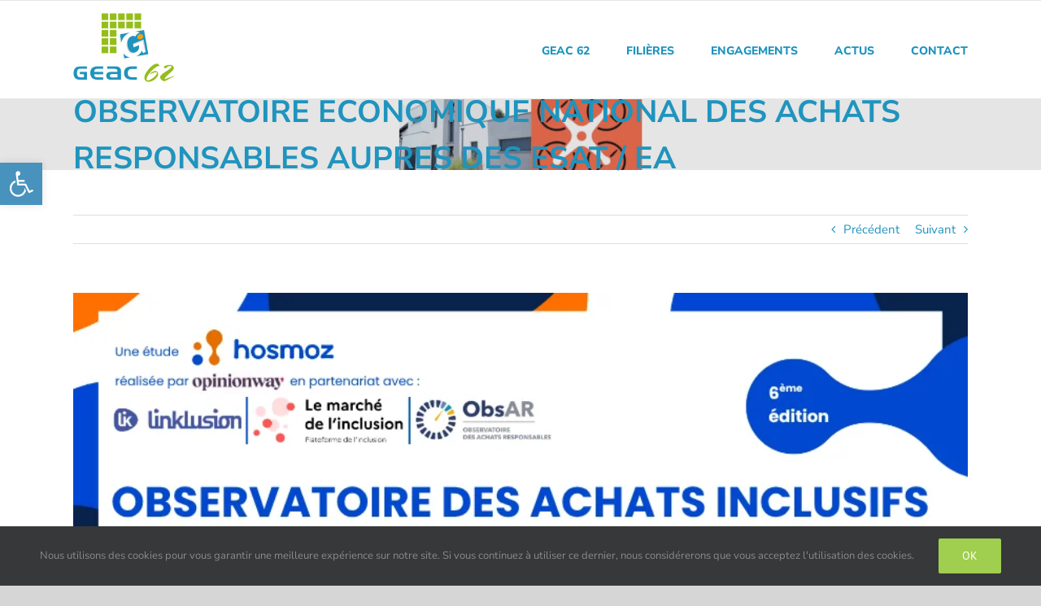

--- FILE ---
content_type: text/html; charset=UTF-8
request_url: https://www.geac62.com/sepem-industries-douai-26-27-28-janver-2021/
body_size: 15993
content:
<!DOCTYPE html>
<html class="avada-html-layout-wide avada-html-header-position-top" lang="fr-FR" prefix="og: http://ogp.me/ns# fb: http://ogp.me/ns/fb#">
<head>
	<meta http-equiv="X-UA-Compatible" content="IE=edge" />
	<meta http-equiv="Content-Type" content="text/html; charset=utf-8"/>
	<meta name="viewport" content="width=device-width, initial-scale=1" />
	<style id="awlb-live-editor">.fusion-builder-live .fusion-builder-live-toolbar .fusion-toolbar-nav > li.fusion-branding .fusion-builder-logo-wrapper .fusiona-avada-logo {background: url( https://www.geac62.com/wp-content/uploads/2019/07/GEAC62_logo-250-2.png ) no-repeat center !important;
				background-size: contain !important;
				width: 30px;
				height: 30px;}.fusion-builder-live .fusion-builder-live-toolbar .fusion-toolbar-nav > li.fusion-branding .fusion-builder-logo-wrapper .fusiona-avada-logo:before {
					display: none;
				}</style><meta name='robots' content='index, follow, max-image-preview:large, max-snippet:-1, max-video-preview:-1' />
	<style>img:is([sizes="auto" i], [sizes^="auto," i]) { contain-intrinsic-size: 3000px 1500px }</style>
	<script type="text/javascript">pc_lb_classes = [".pc_lb_trig_6"]; pc_ready_lb = [];</script>

	<!-- This site is optimized with the Yoast SEO plugin v26.3 - https://yoast.com/wordpress/plugins/seo/ -->
	<title>OBSERVATOIRE ECONOMIQUE NATIONAL DES ACHATS RESPONSABLES AUPRES DES ESAT / EA - GEAC 62</title>
	<link rel="canonical" href="https://www.geac62.com/sepem-industries-douai-26-27-28-janver-2021/" />
	<meta property="og:locale" content="fr_FR" />
	<meta property="og:type" content="article" />
	<meta property="og:title" content="OBSERVATOIRE ECONOMIQUE NATIONAL DES ACHATS RESPONSABLES AUPRES DES ESAT / EA - GEAC 62" />
	<meta property="og:url" content="https://www.geac62.com/sepem-industries-douai-26-27-28-janver-2021/" />
	<meta property="og:site_name" content="GEAC 62" />
	<meta property="article:published_time" content="2020-06-10T08:29:40+00:00" />
	<meta property="article:modified_time" content="2025-11-16T21:07:51+00:00" />
	<meta property="og:image" content="https://www.geac62.com/wp-content/uploads/2020/06/image_actu_gesat.png" />
	<meta property="og:image:width" content="851" />
	<meta property="og:image:height" content="315" />
	<meta property="og:image:type" content="image/png" />
	<meta name="author" content="Christèle BEYER" />
	<meta name="twitter:card" content="summary_large_image" />
	<meta name="twitter:label1" content="Écrit par" />
	<meta name="twitter:data1" content="Christèle BEYER" />
	<meta name="twitter:label2" content="Durée de lecture estimée" />
	<meta name="twitter:data2" content="1 minute" />
	<script type="application/ld+json" class="yoast-schema-graph">{"@context":"https://schema.org","@graph":[{"@type":"WebPage","@id":"https://www.geac62.com/sepem-industries-douai-26-27-28-janver-2021/","url":"https://www.geac62.com/sepem-industries-douai-26-27-28-janver-2021/","name":"OBSERVATOIRE ECONOMIQUE NATIONAL DES ACHATS RESPONSABLES AUPRES DES ESAT / EA - GEAC 62","isPartOf":{"@id":"https://www.geac62.com/#website"},"primaryImageOfPage":{"@id":"https://www.geac62.com/sepem-industries-douai-26-27-28-janver-2021/#primaryimage"},"image":{"@id":"https://www.geac62.com/sepem-industries-douai-26-27-28-janver-2021/#primaryimage"},"thumbnailUrl":"https://www.geac62.com/wp-content/uploads/2020/06/image_actu_gesat.png","datePublished":"2020-06-10T08:29:40+00:00","dateModified":"2025-11-16T21:07:51+00:00","author":{"@id":"https://www.geac62.com/#/schema/person/d2f0a70690391203119e2bbbda505b89"},"breadcrumb":{"@id":"https://www.geac62.com/sepem-industries-douai-26-27-28-janver-2021/#breadcrumb"},"inLanguage":"fr-FR","potentialAction":[{"@type":"ReadAction","target":["https://www.geac62.com/sepem-industries-douai-26-27-28-janver-2021/"]}]},{"@type":"ImageObject","inLanguage":"fr-FR","@id":"https://www.geac62.com/sepem-industries-douai-26-27-28-janver-2021/#primaryimage","url":"https://www.geac62.com/wp-content/uploads/2020/06/image_actu_gesat.png","contentUrl":"https://www.geac62.com/wp-content/uploads/2020/06/image_actu_gesat.png","width":851,"height":315},{"@type":"BreadcrumbList","@id":"https://www.geac62.com/sepem-industries-douai-26-27-28-janver-2021/#breadcrumb","itemListElement":[{"@type":"ListItem","position":1,"name":"Accueil","item":"https://www.geac62.com/"},{"@type":"ListItem","position":2,"name":"OBSERVATOIRE ECONOMIQUE NATIONAL DES ACHATS RESPONSABLES AUPRES DES ESAT / EA"}]},{"@type":"WebSite","@id":"https://www.geac62.com/#website","url":"https://www.geac62.com/","name":"GEAC 62","description":"","potentialAction":[{"@type":"SearchAction","target":{"@type":"EntryPoint","urlTemplate":"https://www.geac62.com/?s={search_term_string}"},"query-input":{"@type":"PropertyValueSpecification","valueRequired":true,"valueName":"search_term_string"}}],"inLanguage":"fr-FR"},{"@type":"Person","@id":"https://www.geac62.com/#/schema/person/d2f0a70690391203119e2bbbda505b89","name":"Christèle BEYER","image":{"@type":"ImageObject","inLanguage":"fr-FR","@id":"https://www.geac62.com/#/schema/person/image/","url":"https://secure.gravatar.com/avatar/3c9e09661e705dc397b656f820622822a762002650e0e3c6f7901164c6280dc8?s=96&d=mm&r=g","contentUrl":"https://secure.gravatar.com/avatar/3c9e09661e705dc397b656f820622822a762002650e0e3c6f7901164c6280dc8?s=96&d=mm&r=g","caption":"Christèle BEYER"},"url":"https://www.geac62.com/author/christele-beyer/"}]}</script>
	<!-- / Yoast SEO plugin. -->


<link rel='dns-prefetch' href='//www.googletagmanager.com' />
<link rel="alternate" type="application/rss+xml" title="GEAC 62 &raquo; Flux" href="https://www.geac62.com/feed/" />
<link rel="alternate" type="application/rss+xml" title="GEAC 62 &raquo; Flux des commentaires" href="https://www.geac62.com/comments/feed/" />
					<link rel="shortcut icon" href="https://www.geac62.com/wp-content/uploads/2019/08/GEAC62_favicon.png" type="image/x-icon" />
		
		
		
				<link rel="alternate" type="application/rss+xml" title="GEAC 62 &raquo; OBSERVATOIRE ECONOMIQUE NATIONAL DES ACHATS RESPONSABLES AUPRES DES ESAT / EA Flux des commentaires" href="https://www.geac62.com/sepem-industries-douai-26-27-28-janver-2021/feed/" />
					<meta name="description" content="L&#039;Association GEAC 62 soutient la 6èm édition de l’Observatoire des achats inclusifs réalisée par Hosmoz sur la base d&#039;une enquête menée par Opinionway auprès de 1 402 représentants d&#039;entreprises, organisations publiques, ESAT et Entreprises Adaptées.
Pour découvrir les résultats 2025 de cette enquête, rendez-vous sur :
https://www.hosmoz.fr/hit.php?m=1838&amp;e=5532722&amp;u=https%3A%2F%2Fwww.hosmoz.fr%2Ffiles%2FObservatoire-des-achats-inclusifs-2025_Hosmoz_BD%281%29.pdf ."/>
				
		<meta property="og:locale" content="fr_FR"/>
		<meta property="og:type" content="article"/>
		<meta property="og:site_name" content="GEAC 62"/>
		<meta property="og:title" content="OBSERVATOIRE ECONOMIQUE NATIONAL DES ACHATS RESPONSABLES AUPRES DES ESAT / EA - GEAC 62"/>
				<meta property="og:description" content="L&#039;Association GEAC 62 soutient la 6èm édition de l’Observatoire des achats inclusifs réalisée par Hosmoz sur la base d&#039;une enquête menée par Opinionway auprès de 1 402 représentants d&#039;entreprises, organisations publiques, ESAT et Entreprises Adaptées.
Pour découvrir les résultats 2025 de cette enquête, rendez-vous sur :
https://www.hosmoz.fr/hit.php?m=1838&amp;e=5532722&amp;u=https%3A%2F%2Fwww.hosmoz.fr%2Ffiles%2FObservatoire-des-achats-inclusifs-2025_Hosmoz_BD%281%29.pdf ."/>
				<meta property="og:url" content="https://www.geac62.com/sepem-industries-douai-26-27-28-janver-2021/"/>
										<meta property="article:published_time" content="2020-06-10T08:29:40+01:00"/>
							<meta property="article:modified_time" content="2025-11-16T21:07:51+01:00"/>
								<meta name="author" content="Christèle BEYER"/>
								<meta property="og:image" content="https://www.geac62.com/wp-content/uploads/2020/06/image_actu_gesat.png"/>
		<meta property="og:image:width" content="851"/>
		<meta property="og:image:height" content="315"/>
		<meta property="og:image:type" content="image/png"/>
				<link rel='stylesheet' id='wpo_min-header-0-css' href='https://www.geac62.com/wp-content/cache/wpo-minify/1763067164/assets/wpo-minify-header-ee4633fb.min.css' type='text/css' media='all' />
<script type="text/javascript" src="https://www.geac62.com/wp-content/cache/wpo-minify/1763067164/assets/wpo-minify-header-7b050e41.min.js" id="wpo_min-header-0-js"></script>

<!-- Extrait de code de la balise Google (gtag.js) ajouté par Site Kit -->
<!-- Extrait Google Analytics ajouté par Site Kit -->
<script type="text/javascript" src="https://www.googletagmanager.com/gtag/js?id=G-1Z1GRKTV8P" id="google_gtagjs-js" async></script>
<script type="text/javascript" id="google_gtagjs-js-after">
/* <![CDATA[ */
window.dataLayer = window.dataLayer || [];function gtag(){dataLayer.push(arguments);}
gtag("set","linker",{"domains":["www.geac62.com"]});
gtag("js", new Date());
gtag("set", "developer_id.dZTNiMT", true);
gtag("config", "G-1Z1GRKTV8P");
/* ]]> */
</script>
<link rel="https://api.w.org/" href="https://www.geac62.com/wp-json/" /><link rel="alternate" title="JSON" type="application/json" href="https://www.geac62.com/wp-json/wp/v2/posts/2575" /><link rel="EditURI" type="application/rsd+xml" title="RSD" href="https://www.geac62.com/xmlrpc.php?rsd" />
<meta name="generator" content="WordPress 6.8.3" />
<link rel='shortlink' href='https://www.geac62.com/?p=2575' />
<link rel="alternate" title="oEmbed (JSON)" type="application/json+oembed" href="https://www.geac62.com/wp-json/oembed/1.0/embed?url=https%3A%2F%2Fwww.geac62.com%2Fsepem-industries-douai-26-27-28-janver-2021%2F" />
<link rel="alternate" title="oEmbed (XML)" type="text/xml+oembed" href="https://www.geac62.com/wp-json/oembed/1.0/embed?url=https%3A%2F%2Fwww.geac62.com%2Fsepem-industries-douai-26-27-28-janver-2021%2F&#038;format=xml" />
<meta name="generator" content="Site Kit by Google 1.165.0" /><style type="text/css">
#pojo-a11y-toolbar .pojo-a11y-toolbar-toggle a{ background-color: #4892be;	color: #ffffff;}
#pojo-a11y-toolbar .pojo-a11y-toolbar-overlay, #pojo-a11y-toolbar .pojo-a11y-toolbar-overlay ul.pojo-a11y-toolbar-items.pojo-a11y-links{ border-color: #4892be;}
body.pojo-a11y-focusable a:focus{ outline-style: solid !important;	outline-width: 1px !important;	outline-color: #FF0000 !important;}
#pojo-a11y-toolbar{ top: 200px !important;}
#pojo-a11y-toolbar .pojo-a11y-toolbar-overlay{ background-color: #ffffff;}
#pojo-a11y-toolbar .pojo-a11y-toolbar-overlay ul.pojo-a11y-toolbar-items li.pojo-a11y-toolbar-item a, #pojo-a11y-toolbar .pojo-a11y-toolbar-overlay p.pojo-a11y-toolbar-title{ color: #333333;}
#pojo-a11y-toolbar .pojo-a11y-toolbar-overlay ul.pojo-a11y-toolbar-items li.pojo-a11y-toolbar-item a.active{ background-color: #4054b2;	color: #ffffff;}
@media (max-width: 767px) { #pojo-a11y-toolbar { top: 50px !important; } }</style><style type="text/css" id="css-fb-visibility">@media screen and (max-width: 640px){.fusion-no-small-visibility{display:none !important;}body .sm-text-align-center{text-align:center !important;}body .sm-text-align-left{text-align:left !important;}body .sm-text-align-right{text-align:right !important;}body .sm-text-align-justify{text-align:justify !important;}body .sm-flex-align-center{justify-content:center !important;}body .sm-flex-align-flex-start{justify-content:flex-start !important;}body .sm-flex-align-flex-end{justify-content:flex-end !important;}body .sm-mx-auto{margin-left:auto !important;margin-right:auto !important;}body .sm-ml-auto{margin-left:auto !important;}body .sm-mr-auto{margin-right:auto !important;}body .fusion-absolute-position-small{position:absolute;top:auto;width:100%;}.awb-sticky.awb-sticky-small{ position: sticky; top: var(--awb-sticky-offset,0); }}@media screen and (min-width: 641px) and (max-width: 1024px){.fusion-no-medium-visibility{display:none !important;}body .md-text-align-center{text-align:center !important;}body .md-text-align-left{text-align:left !important;}body .md-text-align-right{text-align:right !important;}body .md-text-align-justify{text-align:justify !important;}body .md-flex-align-center{justify-content:center !important;}body .md-flex-align-flex-start{justify-content:flex-start !important;}body .md-flex-align-flex-end{justify-content:flex-end !important;}body .md-mx-auto{margin-left:auto !important;margin-right:auto !important;}body .md-ml-auto{margin-left:auto !important;}body .md-mr-auto{margin-right:auto !important;}body .fusion-absolute-position-medium{position:absolute;top:auto;width:100%;}.awb-sticky.awb-sticky-medium{ position: sticky; top: var(--awb-sticky-offset,0); }}@media screen and (min-width: 1025px){.fusion-no-large-visibility{display:none !important;}body .lg-text-align-center{text-align:center !important;}body .lg-text-align-left{text-align:left !important;}body .lg-text-align-right{text-align:right !important;}body .lg-text-align-justify{text-align:justify !important;}body .lg-flex-align-center{justify-content:center !important;}body .lg-flex-align-flex-start{justify-content:flex-start !important;}body .lg-flex-align-flex-end{justify-content:flex-end !important;}body .lg-mx-auto{margin-left:auto !important;margin-right:auto !important;}body .lg-ml-auto{margin-left:auto !important;}body .lg-mr-auto{margin-right:auto !important;}body .fusion-absolute-position-large{position:absolute;top:auto;width:100%;}.awb-sticky.awb-sticky-large{ position: sticky; top: var(--awb-sticky-offset,0); }}</style><style type="text/css">.recentcomments a{display:inline !important;padding:0 !important;margin:0 !important;}</style><meta name="generator" content="Powered by Slider Revolution 6.5.19 - responsive, Mobile-Friendly Slider Plugin for WordPress with comfortable drag and drop interface." />
<script type="text/javascript">pc_ms_countSelected = "# of % selected";pc_ms_allSelected = "All selected";pc_html5_validation = true;pc_ms_search_placeh = "Search options";pc_ms_search_nores = "No matches found";</script><script>function setREVStartSize(e){
			//window.requestAnimationFrame(function() {
				window.RSIW = window.RSIW===undefined ? window.innerWidth : window.RSIW;
				window.RSIH = window.RSIH===undefined ? window.innerHeight : window.RSIH;
				try {
					var pw = document.getElementById(e.c).parentNode.offsetWidth,
						newh;
					pw = pw===0 || isNaN(pw) ? window.RSIW : pw;
					e.tabw = e.tabw===undefined ? 0 : parseInt(e.tabw);
					e.thumbw = e.thumbw===undefined ? 0 : parseInt(e.thumbw);
					e.tabh = e.tabh===undefined ? 0 : parseInt(e.tabh);
					e.thumbh = e.thumbh===undefined ? 0 : parseInt(e.thumbh);
					e.tabhide = e.tabhide===undefined ? 0 : parseInt(e.tabhide);
					e.thumbhide = e.thumbhide===undefined ? 0 : parseInt(e.thumbhide);
					e.mh = e.mh===undefined || e.mh=="" || e.mh==="auto" ? 0 : parseInt(e.mh,0);
					if(e.layout==="fullscreen" || e.l==="fullscreen")
						newh = Math.max(e.mh,window.RSIH);
					else{
						e.gw = Array.isArray(e.gw) ? e.gw : [e.gw];
						for (var i in e.rl) if (e.gw[i]===undefined || e.gw[i]===0) e.gw[i] = e.gw[i-1];
						e.gh = e.el===undefined || e.el==="" || (Array.isArray(e.el) && e.el.length==0)? e.gh : e.el;
						e.gh = Array.isArray(e.gh) ? e.gh : [e.gh];
						for (var i in e.rl) if (e.gh[i]===undefined || e.gh[i]===0) e.gh[i] = e.gh[i-1];
											
						var nl = new Array(e.rl.length),
							ix = 0,
							sl;
						e.tabw = e.tabhide>=pw ? 0 : e.tabw;
						e.thumbw = e.thumbhide>=pw ? 0 : e.thumbw;
						e.tabh = e.tabhide>=pw ? 0 : e.tabh;
						e.thumbh = e.thumbhide>=pw ? 0 : e.thumbh;
						for (var i in e.rl) nl[i] = e.rl[i]<window.RSIW ? 0 : e.rl[i];
						sl = nl[0];
						for (var i in nl) if (sl>nl[i] && nl[i]>0) { sl = nl[i]; ix=i;}
						var m = pw>(e.gw[ix]+e.tabw+e.thumbw) ? 1 : (pw-(e.tabw+e.thumbw)) / (e.gw[ix]);
						newh =  (e.gh[ix] * m) + (e.tabh + e.thumbh);
					}
					var el = document.getElementById(e.c);
					if (el!==null && el) el.style.height = newh+"px";
					el = document.getElementById(e.c+"_wrapper");
					if (el!==null && el) {
						el.style.height = newh+"px";
						el.style.display = "block";
					}
				} catch(e){
					console.log("Failure at Presize of Slider:" + e)
				}
			//});
		  };</script>
		<script type="text/javascript">
			var doc = document.documentElement;
			doc.setAttribute( 'data-useragent', navigator.userAgent );
		</script>
		<!-- Global site tag (gtag.js) - Google Analytics -->
<script async src="https://www.googletagmanager.com/gtag/js?id=UA-168942934-1"></script>
<script>
  window.dataLayer = window.dataLayer || [];
  function gtag(){dataLayer.push(arguments);}
  gtag('js', new Date());

  gtag('config', 'UA-168942934-1');
</script>
	</head>

<body class="wp-singular post-template-default single single-post postid-2575 single-format-standard wp-theme-Avada wp-child-theme-Avada-Child-Theme fusion-image-hovers fusion-pagination-sizing fusion-button_type-flat fusion-button_span-no fusion-button_gradient-linear avada-image-rollover-circle-yes avada-image-rollover-yes avada-image-rollover-direction-left pc_unlogged fusion-body ltr fusion-sticky-header no-tablet-sticky-header no-mobile-sticky-header no-mobile-slidingbar no-mobile-totop avada-has-rev-slider-styles fusion-disable-outline fusion-sub-menu-fade mobile-logo-pos-left layout-wide-mode avada-has-boxed-modal-shadow-none layout-scroll-offset-full avada-has-zero-margin-offset-top fusion-top-header menu-text-align-center mobile-menu-design-modern fusion-show-pagination-text fusion-header-layout-v3 avada-responsive avada-footer-fx-none avada-menu-highlight-style-bar fusion-search-form-classic fusion-main-menu-search-overlay fusion-avatar-square avada-dropdown-styles avada-blog-layout-large avada-blog-archive-layout-large avada-header-shadow-no avada-menu-icon-position-left avada-has-megamenu-shadow avada-has-mainmenu-dropdown-divider avada-has-mobile-menu-search avada-has-breadcrumb-mobile-hidden avada-has-pagetitlebar-retina-bg-image avada-has-titlebar-bar_and_content avada-has-pagination-width_height avada-flyout-menu-direction-fade avada-ec-views-v1" data-awb-post-id="2575">
		<a class="skip-link screen-reader-text" href="#content">Passer au contenu</a>

	<div id="boxed-wrapper">
		
		<div id="wrapper" class="fusion-wrapper">
			<div id="home" style="position:relative;top:-1px;"></div>
							
					
			<header class="fusion-header-wrapper">
				<div class="fusion-header-v3 fusion-logo-alignment fusion-logo-left fusion-sticky-menu- fusion-sticky-logo-1 fusion-mobile-logo-1  fusion-mobile-menu-design-modern">
					
<div class="fusion-secondary-header">
	<div class="fusion-row">
					<div class="fusion-alignleft">
				<nav class="fusion-secondary-menu" role="navigation" aria-label="Menu secondaire"></nav>			</div>
					</div>
</div>
<div class="fusion-header-sticky-height"></div>
<div class="fusion-header">
	<div class="fusion-row">
					<div class="fusion-logo" data-margin-top="12px" data-margin-bottom="12px" data-margin-left="0px" data-margin-right="0px">
			<a class="fusion-logo-link"  href="https://www.geac62.com/" >

						<!-- standard logo -->
			<img src="https://www.geac62.com/wp-content/uploads/2019/08/GEAC62_logo-250.jpg" srcset="https://www.geac62.com/wp-content/uploads/2019/08/GEAC62_logo-250.jpg 1x, https://www.geac62.com/wp-content/uploads/2019/08/GEAC62_logo-250.jpg 2x" width="250" height="178" style="max-height:178px;height:auto;" alt="GEAC 62 Logo" data-retina_logo_url="https://www.geac62.com/wp-content/uploads/2019/08/GEAC62_logo-250.jpg" class="fusion-standard-logo" />

											<!-- mobile logo -->
				<img src="https://www.geac62.com/wp-content/uploads/2019/08/GEAC62_logo-250.jpg" srcset="https://www.geac62.com/wp-content/uploads/2019/08/GEAC62_logo-250.jpg 1x, https://www.geac62.com/wp-content/uploads/2019/08/GEAC62_logo-250.jpg 2x" width="250" height="178" style="max-height:178px;height:auto;" alt="GEAC 62 Logo" data-retina_logo_url="https://www.geac62.com/wp-content/uploads/2019/08/GEAC62_logo-250.jpg" class="fusion-mobile-logo" />
			
											<!-- sticky header logo -->
				<img src="https://www.geac62.com/wp-content/uploads/2019/08/GEAC62_logo-250.jpg" srcset="https://www.geac62.com/wp-content/uploads/2019/08/GEAC62_logo-250.jpg 1x, https://www.geac62.com/wp-content/uploads/2019/08/GEAC62_logo-250.jpg 2x" width="250" height="178" style="max-height:178px;height:auto;" alt="GEAC 62 Logo" data-retina_logo_url="https://www.geac62.com/wp-content/uploads/2019/08/GEAC62_logo-250.jpg" class="fusion-sticky-logo" />
					</a>
		</div>		<nav class="fusion-main-menu" aria-label="Menu principal"><div class="fusion-overlay-search">		<form role="search" class="searchform fusion-search-form  fusion-search-form-classic" method="get" action="https://www.geac62.com/">
			<div class="fusion-search-form-content">

				
				<div class="fusion-search-field search-field">
					<label><span class="screen-reader-text">Rechercher:</span>
													<input type="search" value="" name="s" class="s" placeholder="Rechercher..." required aria-required="true" aria-label="Rechercher..."/>
											</label>
				</div>
				<div class="fusion-search-button search-button">
					<input type="submit" class="fusion-search-submit searchsubmit" aria-label="Recherche" value="&#xf002;" />
									</div>

				
			</div>


			
		</form>
		<div class="fusion-search-spacer"></div><a href="#" role="button" aria-label="Fermer la recherche" class="fusion-close-search"></a></div><ul id="menu-menu-principal" class="fusion-menu"><li  id="menu-item-14"  class="menu-item menu-item-type-custom menu-item-object-custom menu-item-has-children menu-item-14 fusion-megamenu-menu "  data-item-id="14"><a  href="#" class="fusion-bar-highlight"><span class="menu-text">GEAC 62</span></a><div class="fusion-megamenu-wrapper fusion-columns-3 columns-per-row-3 columns-3 col-span-12 fusion-megamenu-fullwidth fusion-megamenu-width-site-width"><div class="row"><div class="fusion-megamenu-holder" style="width:1100px;" data-width="1100px"><ul class="fusion-megamenu"><li  id="menu-item-169"  class="menu-item menu-item-type-custom menu-item-object-custom menu-item-has-children menu-item-169 fusion-megamenu-submenu fusion-megamenu-columns-3 col-lg-4 col-md-4 col-sm-4" ><div class='fusion-megamenu-title'><span class="awb-justify-title">Présentation</span></div><ul class="sub-menu"><li  id="menu-item-1815"  class="menu-item menu-item-type-post_type menu-item-object-page menu-item-1815" ><a  href="https://www.geac62.com/geac-62/presentation/qui-sommes-nous/" class="fusion-bar-highlight"><span><span class="fusion-megamenu-bullet"></span>Qui sommes-nous ?</span></a></li><li  id="menu-item-1817"  class="menu-item menu-item-type-post_type menu-item-object-page menu-item-1817" ><a  href="https://www.geac62.com/geac-62/presentation/le-conseil-dadministration/" class="fusion-bar-highlight"><span><span class="fusion-megamenu-bullet"></span>Le Conseil d&rsquo;Administration</span></a></li><li  id="menu-item-1816"  class="menu-item menu-item-type-post_type menu-item-object-page menu-item-1816" ><a  href="https://www.geac62.com/geac-62/presentation/le-conseil-executif/" class="fusion-bar-highlight"><span><span class="fusion-megamenu-bullet"></span>Le Conseil Executif</span></a></li></ul></li><li  id="menu-item-170"  class="menu-item menu-item-type-custom menu-item-object-custom menu-item-has-children menu-item-170 fusion-megamenu-submenu fusion-megamenu-columns-3 col-lg-4 col-md-4 col-sm-4" ><div class='fusion-megamenu-title'><span class="awb-justify-title">Le secteur du Handicap</span></div><ul class="sub-menu"><li  id="menu-item-1613"  class="menu-item menu-item-type-post_type menu-item-object-page menu-item-1613" ><a  href="https://www.geac62.com/geac-62/le-secteur-du-handicap/esat/" class="fusion-bar-highlight"><span><span class="fusion-megamenu-bullet"></span>ESAT</span></a></li><li  id="menu-item-1807"  class="menu-item menu-item-type-post_type menu-item-object-page menu-item-1807" ><a  href="https://www.geac62.com/geac-62/le-secteur-du-handicap/ea/" class="fusion-bar-highlight"><span><span class="fusion-megamenu-bullet"></span>Les EA</span></a></li></ul></li><li  id="menu-item-171"  class="menu-item menu-item-type-custom menu-item-object-custom menu-item-has-children menu-item-171 fusion-megamenu-submenu fusion-megamenu-columns-3 col-lg-4 col-md-4 col-sm-4" ><div class='fusion-megamenu-title'><span class="awb-justify-title">Employeurs Avantages &#038; Obligations</span></div><ul class="sub-menu"><li  id="menu-item-1828"  class="menu-item menu-item-type-post_type menu-item-object-page menu-item-1828" ><a  href="https://www.geac62.com/geac-62/employeurs-avantages-obligations/oeth/" class="fusion-bar-highlight"><span><span class="fusion-megamenu-bullet"></span>Comment réduire sa taxe handicap OETH ?</span></a></li></ul></li></ul></div><div style="clear:both;"></div></div></div></li><li  id="menu-item-15"  class="menu-item menu-item-type-custom menu-item-object-custom menu-item-has-children menu-item-15 fusion-megamenu-menu "  data-item-id="15"><a  href="#" class="fusion-bar-highlight"><span class="menu-text">FILIÈRES</span></a><div class="fusion-megamenu-wrapper fusion-columns-2 columns-per-row-2 columns-2 col-span-12 fusion-megamenu-fullwidth fusion-megamenu-width-site-width"><div class="row"><div class="fusion-megamenu-holder" style="width:1100px;" data-width="1100px"><ul class="fusion-megamenu"><li  id="menu-item-173"  class="menu-item menu-item-type-custom menu-item-object-custom menu-item-has-children menu-item-173 fusion-megamenu-submenu fusion-megamenu-columns-2 col-lg-6 col-md-6 col-sm-6" ><div class='fusion-megamenu-title'><span class="awb-justify-title">Filières</span></div><ul class="sub-menu"><li  id="menu-item-1923"  class="menu-item menu-item-type-post_type menu-item-object-page menu-item-1923" ><a  href="https://www.geac62.com/filieres/sous_traitance_industrielle/" class="fusion-bar-highlight"><span><span class="fusion-megamenu-bullet"></span>Sous-traitance industrielle</span></a></li><li  id="menu-item-1934"  class="menu-item menu-item-type-post_type menu-item-object-page menu-item-1934" ><a  href="https://www.geac62.com/filieres/metal/" class="fusion-bar-highlight"><span><span class="fusion-megamenu-bullet"></span>Métal</span></a></li><li  id="menu-item-1835"  class="menu-item menu-item-type-post_type menu-item-object-page menu-item-1835" ><a  href="https://www.geac62.com/filieres/blanchisserie/" class="fusion-bar-highlight"><span><span class="fusion-megamenu-bullet"></span>Blanchisserie – Entretien et Hygiène</span></a></li><li  id="menu-item-1909"  class="menu-item menu-item-type-post_type menu-item-object-page menu-item-1909" ><a  href="https://www.geac62.com/filieres/communication_bureautique/" class="fusion-bar-highlight"><span><span class="fusion-megamenu-bullet"></span>Communication – Bureautique</span></a></li><li  id="menu-item-1864"  class="menu-item menu-item-type-post_type menu-item-object-page menu-item-1864" ><a  href="https://www.geac62.com/filieres/second-oeuvre/" class="fusion-bar-highlight"><span><span class="fusion-megamenu-bullet"></span>Second oeuvre</span></a></li><li  id="menu-item-1867"  class="menu-item menu-item-type-post_type menu-item-object-page menu-item-1867" ><a  href="https://www.geac62.com/filieres/bois/" class="fusion-bar-highlight"><span><span class="fusion-megamenu-bullet"></span>Bois</span></a></li><li  id="menu-item-1321"  class="menu-item menu-item-type-post_type menu-item-object-page menu-item-1321" ><a  href="https://www.geac62.com/filieres/espaces_verts/" class="fusion-bar-highlight"><span><span class="fusion-megamenu-bullet"></span>Espaces verts</span></a></li><li  id="menu-item-2090"  class="menu-item menu-item-type-post_type menu-item-object-page menu-item-2090" ><a  href="https://www.geac62.com/filieres/metiers-de-bouche/" class="fusion-bar-highlight"><span><span class="fusion-megamenu-bullet"></span>Métiers de Bouche – Traiteur</span></a></li><li  id="menu-item-2326"  class="menu-item menu-item-type-post_type menu-item-object-page menu-item-2326" ><a  href="https://www.geac62.com/filieres/textile/" class="fusion-bar-highlight"><span><span class="fusion-megamenu-bullet"></span>Couture – Textile</span></a></li></ul></li><li  id="menu-item-2112"  class="menu-item menu-item-type-post_type menu-item-object-page menu-item-2112 fusion-megamenu-submenu menu-item-has-link fusion-megamenu-columns-2 col-lg-6 col-md-6 col-sm-6" ><div class='fusion-megamenu-title'><a class="awb-justify-title" href="https://www.geac62.com/filieres/un-besoin-specifique-contactez-nous/">Un besoin spécifique ? Contactez-nous</a></div></li></ul></div><div style="clear:both;"></div></div></div></li><li  id="menu-item-2511"  class="menu-item menu-item-type-post_type menu-item-object-page menu-item-2511"  data-item-id="2511"><a  href="https://www.geac62.com/nos-engagements/" class="fusion-bar-highlight"><span class="menu-text">ENGAGEMENTS</span></a></li><li  id="menu-item-17"  class="menu-item menu-item-type-custom menu-item-object-custom menu-item-17"  data-item-id="17"><a  href="https://www.geac62.com/actualites-geac62/" class="fusion-bar-highlight"><span class="menu-text">ACTUS</span></a></li><li  id="menu-item-19"  class="menu-item menu-item-type-custom menu-item-object-custom menu-item-19"  data-item-id="19"><a  href="https://www.geac62.com/contact/" class="fusion-bar-highlight"><span class="menu-text">CONTACT</span></a></li></ul></nav>	<div class="fusion-mobile-menu-icons">
							<a href="#" class="fusion-icon awb-icon-bars" aria-label="Afficher/masquer le menu mobile" aria-expanded="false"></a>
		
					<a href="#" class="fusion-icon awb-icon-search" aria-label="Activer/désactiver la recherche mobile"></a>
		
		
			</div>

<nav class="fusion-mobile-nav-holder fusion-mobile-menu-text-align-left" aria-label="Menu principal mobile"></nav>

		
<div class="fusion-clearfix"></div>
<div class="fusion-mobile-menu-search">
			<form role="search" class="searchform fusion-search-form  fusion-search-form-classic" method="get" action="https://www.geac62.com/">
			<div class="fusion-search-form-content">

				
				<div class="fusion-search-field search-field">
					<label><span class="screen-reader-text">Rechercher:</span>
													<input type="search" value="" name="s" class="s" placeholder="Rechercher..." required aria-required="true" aria-label="Rechercher..."/>
											</label>
				</div>
				<div class="fusion-search-button search-button">
					<input type="submit" class="fusion-search-submit searchsubmit" aria-label="Recherche" value="&#xf002;" />
									</div>

				
			</div>


			
		</form>
		</div>
			</div>
</div>
				</div>
				<div class="fusion-clearfix"></div>
			</header>
								
							<div id="sliders-container" class="fusion-slider-visibility">
					</div>
				
					
							
			<section class="avada-page-titlebar-wrapper" aria-label="Barre de Titre de la page">
	<div class="fusion-page-title-bar fusion-page-title-bar-breadcrumbs fusion-page-title-bar-left">
		<div class="fusion-page-title-row">
			<div class="fusion-page-title-wrapper">
				<div class="fusion-page-title-captions">

																							<h1 class="entry-title">OBSERVATOIRE ECONOMIQUE NATIONAL DES ACHATS RESPONSABLES AUPRES DES ESAT / EA</h1>

											
					
				</div>

													
			</div>
		</div>
	</div>
</section>

						<main id="main" class="clearfix ">
				<div class="fusion-row" style="">

<section id="content" style="width: 100%;">
			<div class="single-navigation clearfix">
			<a href="https://www.geac62.com/salon-sepem-douai-2021/" rel="prev">Précédent</a>			<a href="https://www.geac62.com/bonne-annee/" rel="next">Suivant</a>		</div>
	
					<article id="post-2575" class="post post-2575 type-post status-publish format-standard has-post-thumbnail hentry category-evenements">
						
														<div class="fusion-flexslider flexslider fusion-flexslider-loading post-slideshow fusion-post-slideshow">
				<ul class="slides">
																<li>
																																<a href="https://www.geac62.com/wp-content/uploads/2020/06/image_actu_gesat.png" data-rel="iLightbox[gallery2575]" title="" data-title="image_actu_gesat" data-caption="" aria-label="image_actu_gesat">
										<span class="screen-reader-text">Voir l&#039;image agrandie</span>
										<img width="851" height="315" src="https://www.geac62.com/wp-content/uploads/2020/06/image_actu_gesat.png" class="attachment-full size-full wp-post-image" alt="" decoding="async" fetchpriority="high" srcset="https://www.geac62.com/wp-content/uploads/2020/06/image_actu_gesat-200x74.png 200w, https://www.geac62.com/wp-content/uploads/2020/06/image_actu_gesat-400x148.png 400w, https://www.geac62.com/wp-content/uploads/2020/06/image_actu_gesat-600x222.png 600w, https://www.geac62.com/wp-content/uploads/2020/06/image_actu_gesat-800x296.png 800w, https://www.geac62.com/wp-content/uploads/2020/06/image_actu_gesat.png 851w" sizes="(max-width: 800px) 100vw, 851px" />									</a>
																					</li>

																																																																																																															</ul>
			</div>
						
															<h2 class="entry-title fusion-post-title">OBSERVATOIRE ECONOMIQUE NATIONAL DES ACHATS RESPONSABLES AUPRES DES ESAT / EA</h2>										<div class="post-content">
				<div class="fusion-fullwidth fullwidth-box fusion-builder-row-1 fusion-flex-container nonhundred-percent-fullwidth non-hundred-percent-height-scrolling" style="--awb-border-radius-top-left:0px;--awb-border-radius-top-right:0px;--awb-border-radius-bottom-right:0px;--awb-border-radius-bottom-left:0px;--awb-flex-wrap:wrap;" ><div class="fusion-builder-row fusion-row fusion-flex-align-items-flex-start fusion-flex-content-wrap" style="max-width:1144px;margin-left: calc(-4% / 2 );margin-right: calc(-4% / 2 );"><div class="fusion-layout-column fusion_builder_column fusion-builder-column-0 fusion_builder_column_1_1 1_1 fusion-flex-column" style="--awb-bg-size:cover;--awb-width-large:100%;--awb-margin-top-large:0px;--awb-spacing-right-large:1.92%;--awb-margin-bottom-large:0px;--awb-spacing-left-large:1.92%;--awb-width-medium:100%;--awb-spacing-right-medium:1.92%;--awb-spacing-left-medium:1.92%;--awb-width-small:100%;--awb-spacing-right-small:1.92%;--awb-spacing-left-small:1.92%;"><div class="fusion-column-wrapper fusion-flex-justify-content-flex-start fusion-content-layout-column"><div class="fusion-text fusion-text-1"><p class="p1">L&rsquo;Association GEAC 62 soutient la 6èm édition de l’Observatoire des achats inclusifs réalisée par Hosmoz sur la base d&rsquo;une enquête menée par Opinionway auprès de 1 402 représentants d&rsquo;entreprises, organisations publiques, ESAT et Entreprises Adaptées.<br />
Pour découvrir les résultats 2025 de cette enquête, rendez-vous sur :</p>
<p class="p1"><em>https://www.hosmoz.fr/hit.php?m=1838&amp;e=5532722&amp;u=https%3A%2F%2Fwww.hosmoz.fr%2Ffiles%2FObservatoire-des-achats-inclusifs-2025_Hosmoz_BD%281%29.pdf</em> .</p>
</div></div></div></div></div>
							</div>

												<span class="vcard rich-snippet-hidden"><span class="fn"><a href="https://www.geac62.com/author/christele-beyer/" title="Articles par Christèle BEYER" rel="author">Christèle BEYER</a></span></span><span class="updated rich-snippet-hidden">2025-11-16T22:07:51+01:00</span>																								
																	</article>
	</section>
						
					</div>  <!-- fusion-row -->
				</main>  <!-- #main -->
				
				
								
					
		<div class="fusion-footer">
					
	<footer class="fusion-footer-widget-area fusion-widget-area">
		<div class="fusion-row">
			<div class="fusion-columns fusion-columns-4 fusion-widget-area">
				
																									<div class="fusion-column col-lg-3 col-md-3 col-sm-3">
							<section id="media_image-2" class="fusion-footer-widget-column widget widget_media_image"><img width="200" height="142" src="https://www.geac62.com/wp-content/uploads/2019/08/GEAC62_logo-250-2-copie-200x142.png" class="image wp-image-11  attachment-200x142 size-200x142" alt="" style="max-width: 100%; height: auto;" decoding="async" srcset="https://www.geac62.com/wp-content/uploads/2019/08/GEAC62_logo-250-2-copie-200x142.png 200w, https://www.geac62.com/wp-content/uploads/2019/08/GEAC62_logo-250-2-copie.png 250w" sizes="(max-width: 200px) 100vw, 200px" /><div style="clear:both;"></div></section>																					</div>
																										<div class="fusion-column col-lg-3 col-md-3 col-sm-3">
							<section id="text-2" class="fusion-footer-widget-column widget widget_text" style="border-style: solid;border-color:transparent;border-width:0px;"><h4 class="widget-title">CONTACT</h4>			<div class="textwidget"><p>8 Avenue de Paris<br />
Entrée Piémont Cellule 33<br />
62400 Béthune<br />
Téléphone : 03 21 57 06 85</p>
<p><a href="mailto:contact@geac62.com">E-mail</a></p>
</div>
		<div style="clear:both;"></div></section>																					</div>
																										<div class="fusion-column col-lg-3 col-md-3 col-sm-3">
													</div>
																										<div class="fusion-column fusion-column-last col-lg-3 col-md-3 col-sm-3">
							<section id="text-3" class="fusion-footer-widget-column widget widget_text">			<div class="textwidget"><p><a href="#">Informations légales</a><br />
<a href="#">Accessibilité</a></p>
</div>
		<div style="clear:both;"></div></section>																					</div>
																											
				<div class="fusion-clearfix"></div>
			</div> <!-- fusion-columns -->
		</div> <!-- fusion-row -->
	</footer> <!-- fusion-footer-widget-area -->

	
	<footer id="footer" class="fusion-footer-copyright-area">
		<div class="fusion-row">
			<div class="fusion-copyright-content">

				<div class="fusion-copyright-notice">
		<div>
		© Copyright - GEAC 62 | Tous droits réservés	</div>
</div>
<div class="fusion-social-links-footer">
	</div>

			</div> <!-- fusion-fusion-copyright-content -->
		</div> <!-- fusion-row -->
	</footer> <!-- #footer -->
		</div> <!-- fusion-footer -->

		
																</div> <!-- wrapper -->
		</div> <!-- #boxed-wrapper -->
				<a class="fusion-one-page-text-link fusion-page-load-link" tabindex="-1" href="#" aria-hidden="true">Page load link</a>

		<div class="avada-footer-scripts">
			<script type="text/javascript">var fusionNavIsCollapsed=function(e){var t,n;window.innerWidth<=e.getAttribute("data-breakpoint")?(e.classList.add("collapse-enabled"),e.classList.remove("awb-menu_desktop"),e.classList.contains("expanded")||window.dispatchEvent(new CustomEvent("fusion-mobile-menu-collapsed",{detail:{nav:e}})),(n=e.querySelectorAll(".menu-item-has-children.expanded")).length&&n.forEach(function(e){e.querySelector(".awb-menu__open-nav-submenu_mobile").setAttribute("aria-expanded","false")})):(null!==e.querySelector(".menu-item-has-children.expanded .awb-menu__open-nav-submenu_click")&&e.querySelector(".menu-item-has-children.expanded .awb-menu__open-nav-submenu_click").click(),e.classList.remove("collapse-enabled"),e.classList.add("awb-menu_desktop"),null!==e.querySelector(".awb-menu__main-ul")&&e.querySelector(".awb-menu__main-ul").removeAttribute("style")),e.classList.add("no-wrapper-transition"),clearTimeout(t),t=setTimeout(()=>{e.classList.remove("no-wrapper-transition")},400),e.classList.remove("loading")},fusionRunNavIsCollapsed=function(){var e,t=document.querySelectorAll(".awb-menu");for(e=0;e<t.length;e++)fusionNavIsCollapsed(t[e])};function avadaGetScrollBarWidth(){var e,t,n,l=document.createElement("p");return l.style.width="100%",l.style.height="200px",(e=document.createElement("div")).style.position="absolute",e.style.top="0px",e.style.left="0px",e.style.visibility="hidden",e.style.width="200px",e.style.height="150px",e.style.overflow="hidden",e.appendChild(l),document.body.appendChild(e),t=l.offsetWidth,e.style.overflow="scroll",t==(n=l.offsetWidth)&&(n=e.clientWidth),document.body.removeChild(e),jQuery("html").hasClass("awb-scroll")&&10<t-n?10:t-n}fusionRunNavIsCollapsed(),window.addEventListener("fusion-resize-horizontal",fusionRunNavIsCollapsed);</script>
		<script>
			window.RS_MODULES = window.RS_MODULES || {};
			window.RS_MODULES.modules = window.RS_MODULES.modules || {};
			window.RS_MODULES.waiting = window.RS_MODULES.waiting || [];
			window.RS_MODULES.defered = true;
			window.RS_MODULES.moduleWaiting = window.RS_MODULES.moduleWaiting || {};
			window.RS_MODULES.type = 'compiled';
		</script>
		<script type="speculationrules">
{"prefetch":[{"source":"document","where":{"and":[{"href_matches":"\/*"},{"not":{"href_matches":["\/wp-*.php","\/wp-admin\/*","\/wp-content\/uploads\/*","\/wp-content\/*","\/wp-content\/plugins\/*","\/wp-content\/themes\/Avada-Child-Theme\/*","\/wp-content\/themes\/Avada\/*","\/*\\?(.+)"]}},{"not":{"selector_matches":"a[rel~=\"nofollow\"]"}},{"not":{"selector_matches":".no-prefetch, .no-prefetch a"}}]},"eagerness":"conservative"}]}
</script>
<div class="fusion-privacy-bar fusion-privacy-bar-bottom">
	<div class="fusion-privacy-bar-main">
		<span>Nous utilisons des cookies pour vous garantir une meilleure expérience sur notre site. Si vous continuez à utiliser ce dernier, nous considérerons que vous acceptez l'utilisation des cookies.					</span>
		<a href="#" class="fusion-privacy-bar-acceptance fusion-button fusion-button-default fusion-button-default-size fusion-button-span-no" data-alt-text="Update Settings" data-orig-text="Ok">
			Ok		</a>
			</div>
	</div>
<style id='global-styles-inline-css' type='text/css'>
:root{--wp--preset--aspect-ratio--square: 1;--wp--preset--aspect-ratio--4-3: 4/3;--wp--preset--aspect-ratio--3-4: 3/4;--wp--preset--aspect-ratio--3-2: 3/2;--wp--preset--aspect-ratio--2-3: 2/3;--wp--preset--aspect-ratio--16-9: 16/9;--wp--preset--aspect-ratio--9-16: 9/16;--wp--preset--color--black: #000000;--wp--preset--color--cyan-bluish-gray: #abb8c3;--wp--preset--color--white: #ffffff;--wp--preset--color--pale-pink: #f78da7;--wp--preset--color--vivid-red: #cf2e2e;--wp--preset--color--luminous-vivid-orange: #ff6900;--wp--preset--color--luminous-vivid-amber: #fcb900;--wp--preset--color--light-green-cyan: #7bdcb5;--wp--preset--color--vivid-green-cyan: #00d084;--wp--preset--color--pale-cyan-blue: #8ed1fc;--wp--preset--color--vivid-cyan-blue: #0693e3;--wp--preset--color--vivid-purple: #9b51e0;--wp--preset--color--awb-color-1: #ffffff;--wp--preset--color--awb-color-2: #f6f6f6;--wp--preset--color--awb-color-3: #ebeaea;--wp--preset--color--awb-color-4: #a0ce4e;--wp--preset--color--awb-color-5: #94be1a;--wp--preset--color--awb-color-6: #1f94be;--wp--preset--color--awb-color-7: #000000;--wp--preset--color--awb-color-8: #333333;--wp--preset--color--awb-color-custom-10: #e0dede;--wp--preset--color--awb-color-custom-11: #e5e5e5;--wp--preset--color--awb-color-custom-12: #f9f9f9;--wp--preset--color--awb-color-custom-13: #e8e8e8;--wp--preset--color--awb-color-custom-14: #000000;--wp--preset--color--awb-color-custom-15: #bebdbd;--wp--preset--color--awb-color-custom-16: #dddddd;--wp--preset--gradient--vivid-cyan-blue-to-vivid-purple: linear-gradient(135deg,rgba(6,147,227,1) 0%,rgb(155,81,224) 100%);--wp--preset--gradient--light-green-cyan-to-vivid-green-cyan: linear-gradient(135deg,rgb(122,220,180) 0%,rgb(0,208,130) 100%);--wp--preset--gradient--luminous-vivid-amber-to-luminous-vivid-orange: linear-gradient(135deg,rgba(252,185,0,1) 0%,rgba(255,105,0,1) 100%);--wp--preset--gradient--luminous-vivid-orange-to-vivid-red: linear-gradient(135deg,rgba(255,105,0,1) 0%,rgb(207,46,46) 100%);--wp--preset--gradient--very-light-gray-to-cyan-bluish-gray: linear-gradient(135deg,rgb(238,238,238) 0%,rgb(169,184,195) 100%);--wp--preset--gradient--cool-to-warm-spectrum: linear-gradient(135deg,rgb(74,234,220) 0%,rgb(151,120,209) 20%,rgb(207,42,186) 40%,rgb(238,44,130) 60%,rgb(251,105,98) 80%,rgb(254,248,76) 100%);--wp--preset--gradient--blush-light-purple: linear-gradient(135deg,rgb(255,206,236) 0%,rgb(152,150,240) 100%);--wp--preset--gradient--blush-bordeaux: linear-gradient(135deg,rgb(254,205,165) 0%,rgb(254,45,45) 50%,rgb(107,0,62) 100%);--wp--preset--gradient--luminous-dusk: linear-gradient(135deg,rgb(255,203,112) 0%,rgb(199,81,192) 50%,rgb(65,88,208) 100%);--wp--preset--gradient--pale-ocean: linear-gradient(135deg,rgb(255,245,203) 0%,rgb(182,227,212) 50%,rgb(51,167,181) 100%);--wp--preset--gradient--electric-grass: linear-gradient(135deg,rgb(202,248,128) 0%,rgb(113,206,126) 100%);--wp--preset--gradient--midnight: linear-gradient(135deg,rgb(2,3,129) 0%,rgb(40,116,252) 100%);--wp--preset--font-size--small: 11.25px;--wp--preset--font-size--medium: 20px;--wp--preset--font-size--large: 22.5px;--wp--preset--font-size--x-large: 42px;--wp--preset--font-size--normal: 15px;--wp--preset--font-size--xlarge: 30px;--wp--preset--font-size--huge: 45px;--wp--preset--spacing--20: 0.44rem;--wp--preset--spacing--30: 0.67rem;--wp--preset--spacing--40: 1rem;--wp--preset--spacing--50: 1.5rem;--wp--preset--spacing--60: 2.25rem;--wp--preset--spacing--70: 3.38rem;--wp--preset--spacing--80: 5.06rem;--wp--preset--shadow--natural: 6px 6px 9px rgba(0, 0, 0, 0.2);--wp--preset--shadow--deep: 12px 12px 50px rgba(0, 0, 0, 0.4);--wp--preset--shadow--sharp: 6px 6px 0px rgba(0, 0, 0, 0.2);--wp--preset--shadow--outlined: 6px 6px 0px -3px rgba(255, 255, 255, 1), 6px 6px rgba(0, 0, 0, 1);--wp--preset--shadow--crisp: 6px 6px 0px rgba(0, 0, 0, 1);}:where(.is-layout-flex){gap: 0.5em;}:where(.is-layout-grid){gap: 0.5em;}body .is-layout-flex{display: flex;}.is-layout-flex{flex-wrap: wrap;align-items: center;}.is-layout-flex > :is(*, div){margin: 0;}body .is-layout-grid{display: grid;}.is-layout-grid > :is(*, div){margin: 0;}:where(.wp-block-columns.is-layout-flex){gap: 2em;}:where(.wp-block-columns.is-layout-grid){gap: 2em;}:where(.wp-block-post-template.is-layout-flex){gap: 1.25em;}:where(.wp-block-post-template.is-layout-grid){gap: 1.25em;}.has-black-color{color: var(--wp--preset--color--black) !important;}.has-cyan-bluish-gray-color{color: var(--wp--preset--color--cyan-bluish-gray) !important;}.has-white-color{color: var(--wp--preset--color--white) !important;}.has-pale-pink-color{color: var(--wp--preset--color--pale-pink) !important;}.has-vivid-red-color{color: var(--wp--preset--color--vivid-red) !important;}.has-luminous-vivid-orange-color{color: var(--wp--preset--color--luminous-vivid-orange) !important;}.has-luminous-vivid-amber-color{color: var(--wp--preset--color--luminous-vivid-amber) !important;}.has-light-green-cyan-color{color: var(--wp--preset--color--light-green-cyan) !important;}.has-vivid-green-cyan-color{color: var(--wp--preset--color--vivid-green-cyan) !important;}.has-pale-cyan-blue-color{color: var(--wp--preset--color--pale-cyan-blue) !important;}.has-vivid-cyan-blue-color{color: var(--wp--preset--color--vivid-cyan-blue) !important;}.has-vivid-purple-color{color: var(--wp--preset--color--vivid-purple) !important;}.has-black-background-color{background-color: var(--wp--preset--color--black) !important;}.has-cyan-bluish-gray-background-color{background-color: var(--wp--preset--color--cyan-bluish-gray) !important;}.has-white-background-color{background-color: var(--wp--preset--color--white) !important;}.has-pale-pink-background-color{background-color: var(--wp--preset--color--pale-pink) !important;}.has-vivid-red-background-color{background-color: var(--wp--preset--color--vivid-red) !important;}.has-luminous-vivid-orange-background-color{background-color: var(--wp--preset--color--luminous-vivid-orange) !important;}.has-luminous-vivid-amber-background-color{background-color: var(--wp--preset--color--luminous-vivid-amber) !important;}.has-light-green-cyan-background-color{background-color: var(--wp--preset--color--light-green-cyan) !important;}.has-vivid-green-cyan-background-color{background-color: var(--wp--preset--color--vivid-green-cyan) !important;}.has-pale-cyan-blue-background-color{background-color: var(--wp--preset--color--pale-cyan-blue) !important;}.has-vivid-cyan-blue-background-color{background-color: var(--wp--preset--color--vivid-cyan-blue) !important;}.has-vivid-purple-background-color{background-color: var(--wp--preset--color--vivid-purple) !important;}.has-black-border-color{border-color: var(--wp--preset--color--black) !important;}.has-cyan-bluish-gray-border-color{border-color: var(--wp--preset--color--cyan-bluish-gray) !important;}.has-white-border-color{border-color: var(--wp--preset--color--white) !important;}.has-pale-pink-border-color{border-color: var(--wp--preset--color--pale-pink) !important;}.has-vivid-red-border-color{border-color: var(--wp--preset--color--vivid-red) !important;}.has-luminous-vivid-orange-border-color{border-color: var(--wp--preset--color--luminous-vivid-orange) !important;}.has-luminous-vivid-amber-border-color{border-color: var(--wp--preset--color--luminous-vivid-amber) !important;}.has-light-green-cyan-border-color{border-color: var(--wp--preset--color--light-green-cyan) !important;}.has-vivid-green-cyan-border-color{border-color: var(--wp--preset--color--vivid-green-cyan) !important;}.has-pale-cyan-blue-border-color{border-color: var(--wp--preset--color--pale-cyan-blue) !important;}.has-vivid-cyan-blue-border-color{border-color: var(--wp--preset--color--vivid-cyan-blue) !important;}.has-vivid-purple-border-color{border-color: var(--wp--preset--color--vivid-purple) !important;}.has-vivid-cyan-blue-to-vivid-purple-gradient-background{background: var(--wp--preset--gradient--vivid-cyan-blue-to-vivid-purple) !important;}.has-light-green-cyan-to-vivid-green-cyan-gradient-background{background: var(--wp--preset--gradient--light-green-cyan-to-vivid-green-cyan) !important;}.has-luminous-vivid-amber-to-luminous-vivid-orange-gradient-background{background: var(--wp--preset--gradient--luminous-vivid-amber-to-luminous-vivid-orange) !important;}.has-luminous-vivid-orange-to-vivid-red-gradient-background{background: var(--wp--preset--gradient--luminous-vivid-orange-to-vivid-red) !important;}.has-very-light-gray-to-cyan-bluish-gray-gradient-background{background: var(--wp--preset--gradient--very-light-gray-to-cyan-bluish-gray) !important;}.has-cool-to-warm-spectrum-gradient-background{background: var(--wp--preset--gradient--cool-to-warm-spectrum) !important;}.has-blush-light-purple-gradient-background{background: var(--wp--preset--gradient--blush-light-purple) !important;}.has-blush-bordeaux-gradient-background{background: var(--wp--preset--gradient--blush-bordeaux) !important;}.has-luminous-dusk-gradient-background{background: var(--wp--preset--gradient--luminous-dusk) !important;}.has-pale-ocean-gradient-background{background: var(--wp--preset--gradient--pale-ocean) !important;}.has-electric-grass-gradient-background{background: var(--wp--preset--gradient--electric-grass) !important;}.has-midnight-gradient-background{background: var(--wp--preset--gradient--midnight) !important;}.has-small-font-size{font-size: var(--wp--preset--font-size--small) !important;}.has-medium-font-size{font-size: var(--wp--preset--font-size--medium) !important;}.has-large-font-size{font-size: var(--wp--preset--font-size--large) !important;}.has-x-large-font-size{font-size: var(--wp--preset--font-size--x-large) !important;}
:where(.wp-block-post-template.is-layout-flex){gap: 1.25em;}:where(.wp-block-post-template.is-layout-grid){gap: 1.25em;}
:where(.wp-block-columns.is-layout-flex){gap: 2em;}:where(.wp-block-columns.is-layout-grid){gap: 2em;}
:root :where(.wp-block-pullquote){font-size: 1.5em;line-height: 1.6;}
</style>
<style id='wp-block-library-theme-inline-css' type='text/css'>
.wp-block-audio :where(figcaption){color:#555;font-size:13px;text-align:center}.is-dark-theme .wp-block-audio :where(figcaption){color:#ffffffa6}.wp-block-audio{margin:0 0 1em}.wp-block-code{border:1px solid #ccc;border-radius:4px;font-family:Menlo,Consolas,monaco,monospace;padding:.8em 1em}.wp-block-embed :where(figcaption){color:#555;font-size:13px;text-align:center}.is-dark-theme .wp-block-embed :where(figcaption){color:#ffffffa6}.wp-block-embed{margin:0 0 1em}.blocks-gallery-caption{color:#555;font-size:13px;text-align:center}.is-dark-theme .blocks-gallery-caption{color:#ffffffa6}:root :where(.wp-block-image figcaption){color:#555;font-size:13px;text-align:center}.is-dark-theme :root :where(.wp-block-image figcaption){color:#ffffffa6}.wp-block-image{margin:0 0 1em}.wp-block-pullquote{border-bottom:4px solid;border-top:4px solid;color:currentColor;margin-bottom:1.75em}.wp-block-pullquote cite,.wp-block-pullquote footer,.wp-block-pullquote__citation{color:currentColor;font-size:.8125em;font-style:normal;text-transform:uppercase}.wp-block-quote{border-left:.25em solid;margin:0 0 1.75em;padding-left:1em}.wp-block-quote cite,.wp-block-quote footer{color:currentColor;font-size:.8125em;font-style:normal;position:relative}.wp-block-quote:where(.has-text-align-right){border-left:none;border-right:.25em solid;padding-left:0;padding-right:1em}.wp-block-quote:where(.has-text-align-center){border:none;padding-left:0}.wp-block-quote.is-large,.wp-block-quote.is-style-large,.wp-block-quote:where(.is-style-plain){border:none}.wp-block-search .wp-block-search__label{font-weight:700}.wp-block-search__button{border:1px solid #ccc;padding:.375em .625em}:where(.wp-block-group.has-background){padding:1.25em 2.375em}.wp-block-separator.has-css-opacity{opacity:.4}.wp-block-separator{border:none;border-bottom:2px solid;margin-left:auto;margin-right:auto}.wp-block-separator.has-alpha-channel-opacity{opacity:1}.wp-block-separator:not(.is-style-wide):not(.is-style-dots){width:100px}.wp-block-separator.has-background:not(.is-style-dots){border-bottom:none;height:1px}.wp-block-separator.has-background:not(.is-style-wide):not(.is-style-dots){height:2px}.wp-block-table{margin:0 0 1em}.wp-block-table td,.wp-block-table th{word-break:normal}.wp-block-table :where(figcaption){color:#555;font-size:13px;text-align:center}.is-dark-theme .wp-block-table :where(figcaption){color:#ffffffa6}.wp-block-video :where(figcaption){color:#555;font-size:13px;text-align:center}.is-dark-theme .wp-block-video :where(figcaption){color:#ffffffa6}.wp-block-video{margin:0 0 1em}:root :where(.wp-block-template-part.has-background){margin-bottom:0;margin-top:0;padding:1.25em 2.375em}
</style>
<style id='classic-theme-styles-inline-css' type='text/css'>
/*! This file is auto-generated */
.wp-block-button__link{color:#fff;background-color:#32373c;border-radius:9999px;box-shadow:none;text-decoration:none;padding:calc(.667em + 2px) calc(1.333em + 2px);font-size:1.125em}.wp-block-file__button{background:#32373c;color:#fff;text-decoration:none}
</style>
<link rel='stylesheet' id='wpo_min-footer-0-css' href='https://www.geac62.com/wp-content/cache/wpo-minify/1763067164/assets/wpo-minify-footer-0ee71a38.min.css' type='text/css' media='all' />
<script type="text/javascript" id="wpo_min-footer-0-js-extra">
/* <![CDATA[ */
var PojoA11yOptions = {"focusable":"","remove_link_target":"","add_role_links":"","enable_save":"1","save_expiration":"1"};
/* ]]> */
</script>
<script type="text/javascript" src="https://www.geac62.com/wp-content/cache/wpo-minify/1763067164/assets/wpo-minify-footer-db510f00.min.js" id="wpo_min-footer-0-js"></script>
<script type="text/javascript" src="https://www.geac62.com/wp-content/cache/wpo-minify/1763067164/assets/wpo-minify-footer-651a0755.min.js" id="wpo_min-footer-1-js" async="async" data-wp-strategy="async"></script>
<script type="text/javascript" id="wpo_min-footer-2-js-extra">
/* <![CDATA[ */
var fusionAnimationsVars = {"status_css_animations":"desktop"};
var fusionJSVars = {"visibility_small":"640","visibility_medium":"1024"};
var fusionLightboxVideoVars = {"lightbox_video_width":"1280","lightbox_video_height":"720"};
var fusionVideoGeneralVars = {"status_vimeo":"1","status_yt":"1"};
var fusionVideoBgVars = {"status_vimeo":"1","status_yt":"1"};
var fusionLightboxVars = {"status_lightbox":"1","lightbox_gallery":"1","lightbox_skin":"metro-white","lightbox_title":"1","lightbox_zoom":"1","lightbox_arrows":"1","lightbox_slideshow_speed":"5000","lightbox_loop":"0","lightbox_autoplay":"","lightbox_opacity":"0.90","lightbox_desc":"1","lightbox_social":"1","lightbox_social_links":{"facebook":{"source":"https:\/\/www.facebook.com\/sharer.php?u={URL}","text":"Partager sur Facebook"},"twitter":{"source":"https:\/\/x.com\/intent\/post?url={URL}","text":"Partager sur X"},"reddit":{"source":"https:\/\/reddit.com\/submit?url={URL}","text":"Partager sur Reddit"},"linkedin":{"source":"https:\/\/www.linkedin.com\/shareArticle?mini=true&url={URL}","text":"Partager sur LinkedIn"},"whatsapp":{"source":"https:\/\/api.whatsapp.com\/send?text={URL}","text":"Partager sur WhatsApp"},"tumblr":{"source":"https:\/\/www.tumblr.com\/share\/link?url={URL}","text":"Partager sur Tumblr"},"pinterest":{"source":"https:\/\/pinterest.com\/pin\/create\/button\/?url={URL}","text":"Partager sur Pinterest"},"vk":{"source":"https:\/\/vk.com\/share.php?url={URL}","text":"Partager sur Vk"},"mail":{"source":"mailto:?body={URL}","text":"Partage par Email"}},"lightbox_deeplinking":"1","lightbox_path":"vertical","lightbox_post_images":"1","lightbox_animation_speed":"normal","l10n":{"close":"Appuyez sur Esc pour fermer","enterFullscreen":"Passer en mode plein \u00e9cran (Maj + Entr\u00e9e)","exitFullscreen":"Quitter le plein \u00e9cran (Maj+Entr\u00e9e)","slideShow":"Diaporama","next":"Suivant","previous":"Pr\u00e9c\u00e9dent"}};
var avadaRevVars = {"avada_rev_styles":"1"};
var avadaPrivacyVars = {"name":"privacy_embeds","days":"30","path":"\/","types":[],"defaults":[],"button":"0"};
var avadaLiveSearchVars = {"live_search":"1","ajaxurl":"https:\/\/www.geac62.com\/wp-admin\/admin-ajax.php","no_search_results":"Aucun r\u00e9sultat de recherche ne correspond \u00e0 votre requ\u00eate. Veuillez r\u00e9essayer","min_char_count":"4","per_page":"100","show_feat_img":"1","display_post_type":"1"};
var avadaCommentVars = {"title_style_type":"double solid","title_margin_top":"0px","title_margin_bottom":"31px"};
var fusionFlexSliderVars = {"status_vimeo":"1","slideshow_autoplay":"1","slideshow_speed":"7000","pagination_video_slide":"","status_yt":"1","flex_smoothHeight":"false"};
var fusionContainerVars = {"content_break_point":"800","container_hundred_percent_height_mobile":"0","is_sticky_header_transparent":"0","hundred_percent_scroll_sensitivity":"450"};
var avadaElasticSliderVars = {"tfes_autoplay":"1","tfes_animation":"sides","tfes_interval":"3000","tfes_speed":"800","tfes_width":"150"};
var avadaSelectVars = {"avada_drop_down":"1"};
var avadaToTopVars = {"status_totop":"desktop","totop_position":"right","totop_scroll_down_only":"0"};
var avadaHeaderVars = {"header_position":"top","header_sticky":"1","header_sticky_type2_layout":"menu_only","header_sticky_shadow":"1","side_header_break_point":"800","header_sticky_mobile":"","header_sticky_tablet":"","mobile_menu_design":"modern","sticky_header_shrinkage":"","nav_height":"120","nav_highlight_border":"3","nav_highlight_style":"bar","logo_margin_top":"12px","logo_margin_bottom":"12px","layout_mode":"wide","header_padding_top":"0px","header_padding_bottom":"0px","scroll_offset":"full"};
var avadaMenuVars = {"site_layout":"wide","header_position":"top","logo_alignment":"left","header_sticky":"1","header_sticky_mobile":"","header_sticky_tablet":"","side_header_break_point":"800","megamenu_base_width":"site_width","mobile_menu_design":"modern","dropdown_goto":"Aller \u00e0...","mobile_nav_cart":"Panier","mobile_submenu_open":"Ouvrez le sous-menu de %s","mobile_submenu_close":"Fermer le sous-menu de %s","submenu_slideout":"1"};
var fusionTypographyVars = {"site_width":"1100px","typography_sensitivity":"1","typography_factor":"1.5","elements":"h1, h2, h3, h4, h5, h6"};
var fusionScrollToAnchorVars = {"content_break_point":"800","container_hundred_percent_height_mobile":"0","hundred_percent_scroll_sensitivity":"450"};
var fusionVideoVars = {"status_vimeo":"1"};
/* ]]> */
</script>
<script type="text/javascript" src="https://www.geac62.com/wp-content/cache/wpo-minify/1763067164/assets/wpo-minify-footer-2c65d063.min.js" id="wpo_min-footer-2-js"></script>
		<nav id="pojo-a11y-toolbar" class="pojo-a11y-toolbar-left" role="navigation">
			<div class="pojo-a11y-toolbar-toggle">
				<a class="pojo-a11y-toolbar-link pojo-a11y-toolbar-toggle-link" href="javascript:void(0);" title="Outils d’accessibilité" role="button">
					<span class="pojo-sr-only sr-only">Ouvrir la barre d’outils</span>
					<svg xmlns="http://www.w3.org/2000/svg" viewBox="0 0 100 100" fill="currentColor" width="1em">
						<title>Outils d’accessibilité</title>
						<g><path d="M60.4,78.9c-2.2,4.1-5.3,7.4-9.2,9.8c-4,2.4-8.3,3.6-13,3.6c-6.9,0-12.8-2.4-17.7-7.3c-4.9-4.9-7.3-10.8-7.3-17.7c0-5,1.4-9.5,4.1-13.7c2.7-4.2,6.4-7.2,10.9-9.2l-0.9-7.3c-6.3,2.3-11.4,6.2-15.3,11.8C7.9,54.4,6,60.6,6,67.3c0,5.8,1.4,11.2,4.3,16.1s6.8,8.8,11.7,11.7c4.9,2.9,10.3,4.3,16.1,4.3c7,0,13.3-2.1,18.9-6.2c5.7-4.1,9.6-9.5,11.7-16.2l-5.7-11.4C63.5,70.4,62.5,74.8,60.4,78.9z"/><path d="M93.8,71.3l-11.1,5.5L70,51.4c-0.6-1.3-1.7-2-3.2-2H41.3l-0.9-7.2h22.7v-7.2H39.6L37.5,19c2.5,0.3,4.8-0.5,6.7-2.3c1.9-1.8,2.9-4,2.9-6.6c0-2.5-0.9-4.6-2.6-6.3c-1.8-1.8-3.9-2.6-6.3-2.6c-2,0-3.8,0.6-5.4,1.8c-1.6,1.2-2.7,2.7-3.2,4.6c-0.3,1-0.4,1.8-0.3,2.3l5.4,43.5c0.1,0.9,0.5,1.6,1.2,2.3c0.7,0.6,1.5,0.9,2.4,0.9h26.4l13.4,26.7c0.6,1.3,1.7,2,3.2,2c0.6,0,1.1-0.1,1.6-0.4L97,77.7L93.8,71.3z"/></g>					</svg>
				</a>
			</div>
			<div class="pojo-a11y-toolbar-overlay">
				<div class="pojo-a11y-toolbar-inner">
					<p class="pojo-a11y-toolbar-title">Outils d’accessibilité</p>

					<ul class="pojo-a11y-toolbar-items pojo-a11y-tools">
												
													<li class="pojo-a11y-toolbar-item">
								<a href="#" class="pojo-a11y-toolbar-link pojo-a11y-btn-background-group pojo-a11y-btn-grayscale" data-action="grayscale" data-action-group="schema" tabindex="-1" role="button">
									<span class="pojo-a11y-toolbar-icon"><svg version="1.1" xmlns="http://www.w3.org/2000/svg" width="1em" viewBox="0 0 448 448"><title>Niveau de gris</title><path fill="currentColor" d="M15.75 384h-15.75v-352h15.75v352zM31.5 383.75h-8v-351.75h8v351.75zM55 383.75h-7.75v-351.75h7.75v351.75zM94.25 383.75h-7.75v-351.75h7.75v351.75zM133.5 383.75h-15.5v-351.75h15.5v351.75zM165 383.75h-7.75v-351.75h7.75v351.75zM180.75 383.75h-7.75v-351.75h7.75v351.75zM196.5 383.75h-7.75v-351.75h7.75v351.75zM235.75 383.75h-15.75v-351.75h15.75v351.75zM275 383.75h-15.75v-351.75h15.75v351.75zM306.5 383.75h-15.75v-351.75h15.75v351.75zM338 383.75h-15.75v-351.75h15.75v351.75zM361.5 383.75h-15.75v-351.75h15.75v351.75zM408.75 383.75h-23.5v-351.75h23.5v351.75zM424.5 383.75h-8v-351.75h8v351.75zM448 384h-15.75v-352h15.75v352z"></path></svg></span><span class="pojo-a11y-toolbar-text">Niveau de gris</span>								</a>
							</li>
						
						
						
						
						
																		<li class="pojo-a11y-toolbar-item">
							<a href="#" class="pojo-a11y-toolbar-link pojo-a11y-btn-reset" data-action="reset" tabindex="-1" role="button">
								<span class="pojo-a11y-toolbar-icon"><svg version="1.1" xmlns="http://www.w3.org/2000/svg" width="1em" viewBox="0 0 448 448"><title>Réinitialiser</title><path fill="currentColor" d="M384 224c0 105.75-86.25 192-192 192-57.25 0-111.25-25.25-147.75-69.25-2.5-3.25-2.25-8 0.5-10.75l34.25-34.5c1.75-1.5 4-2.25 6.25-2.25 2.25 0.25 4.5 1.25 5.75 3 24.5 31.75 61.25 49.75 101 49.75 70.5 0 128-57.5 128-128s-57.5-128-128-128c-32.75 0-63.75 12.5-87 34.25l34.25 34.5c4.75 4.5 6 11.5 3.5 17.25-2.5 6-8.25 10-14.75 10h-112c-8.75 0-16-7.25-16-16v-112c0-6.5 4-12.25 10-14.75 5.75-2.5 12.75-1.25 17.25 3.5l32.5 32.25c35.25-33.25 83-53 132.25-53 105.75 0 192 86.25 192 192z"></path></svg></span>
								<span class="pojo-a11y-toolbar-text">Réinitialiser</span>
							</a>
						</li>
					</ul>
									</div>
			</div>
		</nav>
						<script type="text/javascript">
				jQuery( document ).ready( function() {
					var ajaxurl = 'https://www.geac62.com/wp-admin/admin-ajax.php';
					if ( 0 < jQuery( '.fusion-login-nonce' ).length ) {
						jQuery.get( ajaxurl, { 'action': 'fusion_login_nonce' }, function( response ) {
							jQuery( '.fusion-login-nonce' ).html( response );
						});
					}
				});
				</script>
				
	<style type="text/css">
	.pc_lightbox.mfp-bg {
		background: #111111; 	
	}
	.pc_lightbox.mfp-bg.mfp-ready {
		opacity: 0.8;	
	}
	.pc_lightbox .mfp-content {
		padding-right: 15%;
		padding-left: 15%;	
	}
	.pc_lightbox_contents:not(.pc_only_form_lb) {
		padding: 25px;	
		border-radius: 3px;
		border: 0px solid #dddddd;
		background-color: #ffffff;
		color: #555555;
	}
	.pc_lightbox_contents .mfp-close {
		background-color: #ffffff;
		color: #555555;	
		border-radius: 3px;
	}
	</style><div id="pc_lb_codes" style="display: none;"></div>		</div>

			<section class="to-top-container to-top-right" aria-labelledby="awb-to-top-label">
		<a href="#" id="toTop" class="fusion-top-top-link">
			<span id="awb-to-top-label" class="screen-reader-text">Aller en haut</span>

					</a>
	</section>
		</body>
</html>

<!-- Cached by WP-Optimize (gzip) - https://teamupdraft.com/wp-optimize/ - Last modified: 19 November 2025 18 h 29 min (Europe/Paris UTC:2) -->
